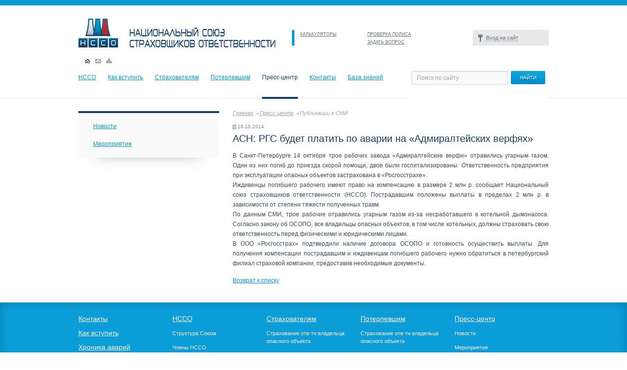

--- FILE ---
content_type: text/css
request_url: https://nsso.ru/css/style.css
body_size: 37463
content:
/*----- Default -----*/
/*@import "new.css";*/
html, body, div, span, h1, h2, h3, h4, h5, h6, p, a, font, img, ol, ul, li,
fieldset, form, label, table, tbody, tfoot, thead, tr, th, td
{
  margin: 0;
  padding: 0;
  border: 0;
  outline: 0;
  font-size: 100%;
  vertical-align: baseline;
  background: transparent;
}

/*----- Main style -----*/
.bold 
{
  font-weight: bold;
}

ol, ul 
{
  list-style: none;
}

:focus
{
  outline: 0;
}

.full-width
{
  width: 100%;
}

table
{
  border-collapse: collapse;
  border-spacing: 0;
}

html
{
  height: 100%;
}

body
{
  border-top: 11px solid #099ad7;
  background: #fff;
  font-size: 12px;
  font-family:Tahoma, Geneva, sans-serif;
  line-height: 20px;
  color: #3f4a59;
}

h1
{
  font-size: 20px;
  line-height: 24px;
  font-weight: normal;
  color: #da362c;
}

h1 a
{
  padding: 0 0 1px 0;
  color: #DA362C;
}

h1 a:hover
{
  padding: 0 0 1px 0;
  color: #DA362C;
  text-decoration: none;
}

#inner h1
{
  color: #133f69;
  margin: 0 0 13px 0;
}

h2
{
  font-size: 14px;
  line-height: 16px;
  font-weight: bold;
  color: #133f69;
}

h3
{
  color: #099ad7;
  font-weight: bold;
  font-size: 14px;
  line-height: 16px;
}

h4 {
  text-transform: uppercase;
  font-size: 24px;
  color: #133f69;
  margin: 0 0 20px;
}

#inner h3, #inner h2
{
  margin: 0 0 15px 0;
}

a
{
  color: #099ad7;
  outline: 0;
  text-decoration: underline;
}

a:hover
{
  color: #133f69;
}

img
{
  border: none;
}

input
{
  vertical-align: middle;
}

.clr
{
  clear: both;
}

/*----- Wrapper -----*/
#wrapper, .header-first, .header-second, #inner, .page_404
{
	/*min-width: 960px;*/ 
	width:960px;
	/*max-width: 1290px;*/
	margin: 0 auto;
	padding: 0 10px;
	overflow: hidden;
	position: relative;
}
#wrapper {
	z-index: 1;
}

/*------ Header -----*/
#header
{
	position: relative;
	height: 190px;
	background: url(../images/bot-header-line.gif) repeat-x 0 100%;
	z-index: 2;
}
.header-first
{
  position: relative;
  overflow: visible;
}

.header-second
{
  clear: both;
  position: relative;
  z-index: 1;
}

#inner
{
  padding: 23px 0 0 0;
}

/*----- Logo -----*/
.logo
{
  width: 436px;
  position: relative;
  padding: 27px 0 0 0;
  float: left;
}

/*----- Top-links -----*/
.top-links
{
  background: url(../images/top-links-bg.png) no-repeat;
  float: left;
  margin: 50px 0 0 0;
  width: 280px;
 
}

.top-links ul li
{
  float: left;
  margin: 4px 0 1px 17px;
  width: 120px;
}

.top-links ul li a, .top-links ul li
{
  color: #67707d;
  text-decoration: underline;
  text-transform: uppercase;
  font-size: 9px;
  line-height: 11px;
}

.top-links ul li a:hover
{
  color: #133f69;
}
 .contacts-link
{
   float: left;
   width: 50px;
   margin: 50px 0 0 0;
 }
 
.contacts-link, .contacts-link a
{
  color: #67707D;
  text-decoration: underline;
  text-transform: uppercase;
  font-size: 9px;
}

.contacts-link a:hover {
  color: #133f69;
}

.inactive_link {
	color: #ced1d5 !important;
	cursor: default;
}
/*----- Enter -----*/
.enter
{
	width: 131px;
	height: 27px;
	font-size: 11px;
	float: right;
	background: url(../images/enter.png) no-repeat 0 0;
	position: relative;
	padding: 6px 0 0 24px;
	margin: 50px 0 0 0;
}

.enter a
{
  color: #67707d;
  text-decoration: none;
  padding: 0 0 1px 3px;
  background: url(../images/dotted.png) 0 bottom repeat-x;
}

.enter a:hover
{
  color: #133f69;
  background: none;
}

/*----- Header-icons -----*/
.header-icons
{
  clear: both;
  position: relative;
  padding: 17px 0 0 13px;
}

.header-icons ul li
{
  float: left;
  margin-right: 11px;
}

.header-icons ul li a
{
  display: block;
  width: 11px;
  height: 9px;
}

.activ-line
{
  position: absolute;
  left: 0;
  top: 50px;
  width: 100%;
  height: 4px;
  background: #133f69;
}

.top-nav ul li span
{
  display: block;
  max-width: 110px;
  color: #133f69;
}

.header-icons ul li.home a
{
  background: url(../images/icons.png) -55px 0 no-repeat;
}

.header-icons ul li.home a:hover, .header-icons ul li.home a.activ-hi
{
  background: url(../images/icons.png) -44px 0 no-repeat;
}

.header-icons ul li.mail a
{
  background: url(../images/icons.png) -33px 0 no-repeat;
}

.header-icons ul li.mail a:hover,.header-icons ul li.mail a.activ-hi
{
  background: url(../images/icons.png) -22px 0 no-repeat;
}

.header-icons ul li.map a
{
  background: url(../images/icons.png) -11px 0 no-repeat;
}

.header-icons ul li.map a:hover,.header-icons ul li.map a.activ-hi
{
  background: url(../images/icons.png) 0 0 no-repeat;
}

/*----- Top-nav -----*/
.top-nav
{
  position: relative;
  overflow: hidden;
  padding: 19px 0 0 0;
  height: 54px;
  float: left;
  width: 670px;
}

.top-nav ul li
{
  float: left;
  margin-left: 24px;
  position: relative;
}

.top-nav ul li.first
{
  margin: 0;
}

.top-nav ul li a
{
  display: block;
  max-width: 110px;
  color: #099ad7;
  text-decoration: underline;
}

.top-nav ul li a:hover
{
  color: #133f69;
}

/*----- Search -----*/
.search
{
  float: right;
  padding: 16px 0 28px 10px;
  width: 280px;
  background: #fff;
}

.search-field
{
  padding: 0;
  margin: 0;
}

.text_color {
	color: #3F4A59 !important;
}

input.search-field
{
  float: left;
  width: 175px;
  height: 26px;
  font: 12px Tahoma, Geneva, sans-serif;
  color: #99a0a9;
  border: 1px solid #ced1d5;
  border-radius: 2px;
  -moz-border-radius: 2px;
  -webkit-border-radius: 2px;
  background: #fafafa;
  margin-right: 6px;
  padding: 0 10px;
  box-shadow: inset 0px 1px 2px #e2e4e6;
}

/*----- Content -----*/
#content
{
  clear: both;
  width: 100%;
  height: 1%;
  position: relative;
}

#content:after
{
  content: '.';
  display: block;
  clear: both;
  visibility: hidden;
  height: 0;
}


/*----- Container -----*/
.container
{
  width: 100%;
  float: left;
  overflow: hidden;
}

/*----- Left-column -----*/
.left-column
{
  float: left;
  width: 658px;
  margin-left: -100%;
  position: relative;
}

/*----- Banner -----*/
.banner
{
  position: relative;
  top: 0;
  left: -14px;
  width: 658px;
  height: 311px;
  padding: 0 0 0 14px;
  background: url(../images/shadow.png) center bottom no-repeat;
}

/*----- Main-news -----*/
.main-news
{
  width: 615px;
  border-top: 1px solid #e1e2e5;
  border-bottom: 1px solid #e1e2e5;
  border-right: 1px solid #e1e2e5;
  -webkit-border-radius: 0 30px 30px 0;
  -moz-border-radius: 0 30px 30px 0;
  border-radius: 0 30px 30px 0;
  padding: 0 25px 18px 0;
  position: relative;
  margin: 18px 0 0 0;
}

/*----- News-container -----*/
.news-container
{
  padding: 17px 0 20px 16px;
  border-bottom: 1px dotted #c4cfd9;
}

.news-container img
{
  width: 75px;
  height: 50px;
  float: left;
}

.news-container p
{
  font: 11px Tahoma, Geneva, sans-serif;
  color: #3f4a59;
  line-height: 20px;
  margin-left: 100px;
}

p.date
{
  font-size: 10px;
  line-height: 12px;
  color: #7e8895;
  background: url(../images/date.png) 0 2px no-repeat;
  padding: 0 0 6px 10px;
}

.header-content
{
  position: relative;
  background: #fff;
  width: 565px;
  top: -1px;
  height: 15px;
}

.header-content h1
{
  float: left;
  width: 475px;
  top: -11px;
  position: relative;
}

/*----- All-news -----*/
.all-news-block
{
  font-size: 10px;
  width: 89px;
  position: absolute;
  top: -10px;
  right: 0;
}

a.all-news-link
{
  color: #099ad7;
  font-size: 10px;  
  background: url(../images/all-news-bg.png) 0 4px no-repeat;  
  padding-left: 14px;  
  text-decoration: underline;
}

a.all-news-link:hover
{
  color: #133f69;
}

/*----- Right-column -----*/
.right-column
{
  padding: 0 0 0 680px;
}

/*----- Tabs -----*/
#tabs
{
	/*background: #fff;*/
	padding-top: 26px;
}

.ui-tabs
{
  position: relative;  
}

.ui-tabs .ui-tabs-nav
{
  font-size: 0; /* убираем горизонтальные отступы */
  line-height: 0; /* ...и вертикальные в некоторых браузерах */
  letter-spacing: -1px; /* переубеждаем webkit'ы */
  border-bottom: 5px solid #099ad7;
}

.ui-tabs .ui-tabs-nav li
{
  display: inline-block;
  line-height: normal;
  letter-spacing: normal;
  white-space: nowrap;
  margin: 0;
  padding: 0;
  -webkit-border-radius: 2px 2px 0 0;
  -moz-border-radius: 2px 2px 0 0;
  border-radius: 2px 2px 0 0;
  height: 20px;
  padding: 7px 10px 1px;
}

.ui-tabs .ui-tabs-nav li a
{
  font: 12px Tahoma, Geneva, sans-serif;
  color: #099ad7;
  text-decoration: none;
  border-bottom: 1px dotted #099ad7;
}

.ui-tabs .ui-tabs-nav li.ui-tabs-selected a, .ui-tabs .ui-tabs-nav li.ui-tabs-selected, 
.ui-tabs .ui-tabs-nav li.ui-state-disabled a, 
.ui-tabs .ui-tabs-nav li.ui-state-processing a
{
  background: #099ad7;
  color: #fff;
  border: 0;
}

.ui-tabs .ui-tabs-nav li a, 
.ui-tabs.ui-tabs-collapsible .ui-tabs-nav li.ui-tabs-selected a
{
  cursor: pointer;
}

.ui-tabs .ui-tabs-panel
{
  display: block;
  border-width: 0;
  background: none;
  padding-top: 0px;
}

.ui-tabs .ui-tabs-hide
{
  display: none !important;
}

/*----- Tabs-1, Tabs-2 -----*/
#tabs-1, #tabs-2, .right-news
{
  font-size: 11px;
}

#tabs-1 ul, #tabs-2 ul ,.right-news ul
{
  border-bottom: 5px solid #099ad7;
  margin: 0 0 5px 0;
}

#tabs-1 ul li, #tabs-2 ul li, .right-news li
{
  padding: 19px 0;
  border-bottom: 1px dotted #c4cfd9;
  line-height: 20px;
}

#tab_left {
	float: left;
}

/*----- All-news-right-column -----*/
.all-news-right-column
{
  font-size: 10px;
  padding: 0 0 0 5px;
}

/*----- Subscribe -----*/
.subscribe
{
  width: 214px;
  height: 65px;
  float: right;
  margin: 27px 0 0 0; 
  background: url(../images/subscribe.png) no-repeat;
  font: 12px Tahoma, Geneva, sans-serif;
  color: #fff;
  padding: 10px 0 0 66px;
  position: relative;
}

.subscribe h3
{
  color: #FFF;
  font: 18px Tahoma, Geneva, sans-serif;
  text-shadow: #af2b23 0 1px 1px;
  padding: 0 0 11px 0;
}

.subscribe a
{
  color: #fff;
}

.rss
{
  background: url(../images/rss.png) 0 4px no-repeat;
  padding-left: 15px;
}

a.mail
{
	margin-left: 20px;
	border-bottom: 1px dotted #fff;
	text-decoration: none;
	position: relative;
	z-index: 1;
}

a.mail:hover
{
  border-bottom: none;
}

/*----- Center-column -----*/
.center-column
{
  padding: 35px 0 0 0;
}

.center-column h1
{
  padding: 0 0 22px 0;
}

.fl-left
{
  float: left;
}

/*----- Center-container -----*/
.center-container
{
  margin-left: 235px;
  padding: 22px 0 60px;
}

.center-container h2
{
  padding-bottom: 7px;
}

/*----- Footer-wrapper -----*/
#footer-wrapper
{
  clear: both;
  position: relative;
  background: #009bd6 url(../images/footer_bg.gif) repeat;
  -moz-box-shadow: inset 0 2px 18px rgba(0, 0, 0, 0.2);
  -webkit-box-shadow: inset 0 2px 18px rgba(0, 0, 0, 0.2);
  box-shadow: inset 0 2px 18px rgba(0, 0, 0, 0.2);
  margin: 35px 0 0 0;
}

/*----- Bottom-nav -----*/
.bottom-nav
{
  /*min-width: 960px;*/ 
  width:960px;
  /*max-width: 1290px;*/
  margin: 0 auto;
  padding: 25px 0 18px;
}

/*----- Bottom-nav-block -----*/
.bottom-nav-block
{
  float: left;
  width: 20%;
}

.bottom-nav-block ul li
{
  font: 14px Tahoma, Geneva, sans-serif;
  padding-bottom: 13px;
  width: 160px;
}

.bottom-nav-block ul li.small a
{
  font: 11px Tahoma, Geneva, sans-serif;
  text-shadow: #0588bf 0 1px;
  text-decoration: none;
}

.bottom-nav-block ul li.small a:hover
{
  text-decoration: underline;
}

.bottom-nav-block ul li a
{
  color: #fff;
}

.bottom-nav-block ul li a:hover
{
  text-decoration: none;
}

/*----- Footer -----*/
#footer
{
  background: #f1f1f1;
  border-top: 2px solid #FFF;
  font: 11px Tahoma, Geneva, sans-serif;
  color: #999999;
  height: 94px;
}

#footer a
{
  color: #00529c;
  text-decoration: underline;
}

#footer a:hover
{
  color: #133f69;
}

/*----- Footer-in -----*/
.footer-in
{
  /*min-width: 960px;*/ 
  width:960px;
  /*max-width: 1290px;*/
  margin: 0 auto;
}

/*----- Copyright -----*/
.copyright
{
  float: left;
  width: 315px;
  padding-top: 16px;
  line-height: 20px;
}

.tel
{
  width: 190px;
  text-align: justify;
}

.caption
{
  float: left;
  padding: 0 0 0 40px;
  line-height: 20px;
}

.number
{
  float: right;
  line-height: 20px;
}

/*----- Adres -----*/
.adres
{
  margin: 0 100px 0 42%;
  padding-top: 34px;
  line-height: 20px;
}

/*----- Studio -----*/
.studio
{
  float: right;
  width: 65px;
  margin-top: -8px;
  position: relative;
  overflow: visible;
}

.bottom-line
{
	width: 100%;
	height: 1px;
	background: url(../images/bot-header-line.gif) repeat-x 0 0;
	position: relative;
	top: -43px;
}

.bottom-line #wrapper
{
  padding: 0;
  width: 990px;
}

.wite-fix
{
  width: 250px;
  background: #fff;
  height: 1px; 
}


/*Страница стилей begin*/
.login
{
  background: url(../images/login.png) 0 0 no-repeat !important;
  width: 131px;
  position: relative;
}

.login a
{
  color: #fff;
  background: url(../images/marker.gif) no-repeat 0 5px;
  padding: 0 0 0 10px;
  text-decoration: underline;
}

.login a:hover
{
  color: #fff;
  background: url(../images/marker.gif) no-repeat 0 5px;  
  text-decoration: none;
}

.logout
{
  border: none;
  width: 26px;
  height: 32px;
  float: right;
  position: relative;
  top: -6px;
  cursor: pointer;
  background: url(../images/logout.png) no-repeat 0 0;
}

.login-form
{
  position: absolute;
  width: 156px;
  display: none;
  top: 16px;
  left: 0;
  z-index: 3;
  border: 3px solid #fff;
  -webkit-border-radius: 4px;
  -moz-border-radius: 4px;
  border-radius: 4px;
  margin: 0 -3px -3px -3px;
  -webkit-box-shadow: 0 0 30px #d8d8d8;
  -moz-box-shadow: 0 0 30px #d8d8d8;
  box-shadow: 0 0 30px #d8d8d8;
  opacity: 0;
}

.pip-login
{
  position: absolute;
  top: -14px;
  left: 73px;
}

.fon-lf
{
  background: #099ad7;
  padding: 22px 10px 13px 10px;
}

.fon-lf input
{
  width: 105px;
  -webkit-border-radius: 2px;
  -moz-border-radius: 2px;
  border-radius: 2px;
  border: 1px solid #fff;
  margin: 0 0 14px 0;
  height: 24px;
  color: #99a0a9;
  padding: 0 20px 0 9px;
  font-size: 12px;
}

.login-ico
{
  background: #fff url(../images/sprite_input.png) no-repeat 115px 8px;
}

.pass-ico
{
  background: #fff url(../images/sprite_input.png) no-repeat 115px -32px;
}

{
  width: 68px;
  color: #099ad7;
  background: #fff;
  text-align: center;
  margin: 0;
}

#inner .left-column
{
  float: right;
  width: 645px;
  margin: 0 0 0 -100%;
  position: relative;
}

#inner .right-column
{
  padding: 0 673px 0 0;
}

.breadcrumbs, .breadcrumbs a
{
  font-size: 11px;
  line-height: 14px;
  font-style: italic;
  color: #a6a6a6;
  font-family: Arial, Tahoma, Times, serif;
}

.breadcrumbs a
 {
  background: url(../images/sprite.png) no-repeat 100% 6px;
  padding: 0 11px 0 0;
  margin: 0 2px 0 0;
}

.breadcrumbs a:hover
{
  color: #133f69;
}

.menu-left-block
{
  border-top: 4px solid #133F69;
  margin: 3px 0 0 0;
  padding: 1px 30px 0 30px;
  background: #fafafa;
}

.main-menu
{
  padding: 0 0 18px 0;
}

.menu-left-shadow
{
  background: url(../images/menu_shadow.png) no-repeat 4px 100%;
  padding: 0 0 33px 0;
  margin: 0 0 17px 0;
}

.main-menu li
{
  padding: 16px 0 0 0;
}

.sub-menu
{
  padding: 12px 0 0 10px;
}

.sub-menu li
{
  padding: 0;
  line-height: 18px;
  font-family: Georgia, Tahoma, Times, serif;
  font-size: 11px;
  font-style: italic;
}

.sub-menu li a
{
  padding: 0;
  line-height: 18px;
  font-size: 11px;
  font-family: Georgia, Tahoma, Times, serif;
  font-style: italic;
}

.week-event
{
  border: 1px solid #e6e6e6;
  -webkit-border-radius: 2px;
  -moz-border-radius: 2px;
  border-radius: 2px;
  padding: 22px 32px;  
}

.event-block 
{
  border-bottom: 1px dotted #C4CFD9;
  padding: 0 0 14px 0;
  margin: 0 0 14px 0;
}

.event-block p
{
  font-size: 11px;
}

.event-block h1
{
  padding: 0 0 17px 0 !important;
  margin: 0 !important;
  color: #DA362C !important;
}

.event-block p
{
  margin: 0 0 2px 0;
}

.event-block p.date
{
  padding: 0 0 4px 10px;
  margin: 0;
}

.event-block b
{
  color: #234c73;
  font-weight: bold;
}

.all-ewents
{
  line-height: 14px;
}

.right
{
  float: right;
  padding: 0 0 0 25px;
}

.left
{
  float: left;
  padding: 0 25px 0 0;
}

.img
{
  padding: 10px;
  background: #f4f4f4;
}

.img img
{
  -webkit-box-shadow: 1px 2px 2px rgba(0,0,0,0.2);
  -moz-box-shadow: 1px 2px 2px rgba(0,0,0,0.2);
  box-shadow: 1px 2px 2px rgba(0,0,0,0.2);
}

.textimg
{
  padding: 0 0 0 10px;
  font-size: 11px;
  line-height: 14px;
  font-style: italic;
  color: #92a0b3;
}

.content-block
{
  position: relative;
  overflow: hidden;
  padding: 0 0 30px 0;
}

.slider li
{
  margin: 0 0 17px 0;
}

.slider li a.flip
{
  background: url(../images/slider.png) no-repeat -16px 7px;
  padding: 0 0 0 10px;
  margin: 0 0 0 -10px;
  text-decoration: none;
  color: #133f69;
}

.slider li a.activ-flip
{
  background-position: 0 -9px !important;
}

.slider li span
{
  border-bottom: 1px dotted #133f69;
}

.slider p
{
  margin: 0 0 15px 0;
}

.slide
{
  margin: 15px 0 0 10px;
}

.second-level
{
  padding: 1px 0 0 15px;
}

.second-level li
{
 background: url(../images/sec-third.png) no-repeat -7px 8px; 
 padding: 0 0 0 15px;
 margin: 5px 0 10px 0;
 list-style: none;
 color: #3F4A59; 
}

.third-level
{
  padding: 0 0 0 15px;
}

.third-level li
{
 background: url(../images/sec-third.png) no-repeat 3px -4px; 
 padding: 0 0 0 15px;
 margin: 10px 0;
 list-style: none; 
 color: #3F4A59;  
}

.nowrap-block
{
  padding: 0 0 30px 0;
}

ol
{
  padding: 0 0 0 30px;
}

ol li 
{
  list-style-type: decimal-leading-zero;
  padding: 0 0 10px 0;
  margin: 0;

}

ol li p
{
  padding: 0;
  margin: 0;
  color: #3F4A59;
}


.mark-text-block
{
  font: 18px Georgia, Tahoma, Times, serif;
  line-height: 28px;
  font-style: italic;
  background: url(../images/mark.png) repeat-x 0 100%;
  margin: 5px 0 50px 90px;
  padding: 0 0 30px 0;
  color: #7e8895;
}
.table-simple
{
  margin: 0 0 10px 0;
}


.table-simple th
{
  padding: 0 0 10px 10px;
  border-bottom: 1px solid #133f69;
}

.table-simple th
{
  color: #133f69;
  text-align: left;
}

.table-simple td
{
  padding: 10px 0 10px 10px;
  border-bottom: 1px solid #e1e2e5;
}

#inner .person h1
{
  margin: 0 0 23px 0;
}

.person p.fio
{
  color: #099ad7;
  font-size: 14px;
  line-height: 16px;
  padding: 3px 0 7px 0;
}

.person p.career
{
  color: #133f69;
  padding: 0 0 4px 0;
}

hr
{
  border-bottom: 1px dotted #E1E2E5 !important;
  border: none;
  margin: 10px 0;
}

.person
{
  width: 662px;
}

.person p
{
  padding: 0 0 20px 0;
  margin: 0 !important; 
}

.member
{
  width: 180px;
  height: 115px;
  float: left;
  margin: 0 12px 10px 20px;
  position: relative;
  text-align: center;
  line-height: 110px;  
}

.member img
{
  vertical-align: middle;
}

.border-block
{
  position: absolute;
  padding: 28px 0 18px 0;
  border: 1px solid #e1e2e5;
}

.text-logo-block
{
  position: absolute;
  top: -11px;
  left: 16px;
  padding: 0 5px;
  background: #fff;
  color: #133f69;
}

.activ-logo
{
  text-align: center;
  line-height: 110px;  
  background: #fbfbfc;
  opacity: 0.98;
  display: none;
  position: absolute;
  left: 0;
  top: 0;
  width: 180px;
  height: 115px;
  text-decoration: none;
}

.logo-block-wrap
{
  padding: 0 0 46px 0;
}

.files
{
  font-size: 11px;
  margin: 17px 0 5px 0;
}

.files li
{
  padding: 0 0 15px 30px;
  margin: 0;
  position: relative;
}
.file-info
{
	position: absolute;
	left: 0px;
	padding: 7px 10px 7px 19px;
	top: 40px;
	line-height: 16px;
	background: #F8F8F9;
	width: 90px;
	z-index: 100;
	border: 1px solid #E2E3E4;
	background: #EBF2F5;
	font-size: 11px;
	-webkit-box-shadow: 5px 5px 5px #f0f0f4;
	-moz-box-shadow: 5px 5px 5px #f0f0f4;
	box-shadow: 5px 5px 5px #f0f0f4;
}

.file-m
{
  width: 9px;
  height: 3px;
  background: url(../images/file-m.png) no-repeat 0 0;
  position: absolute;
  top: 1px;
  right: 50%;
  margin: -4px 0 0 0;
}

.slider .files li hr
{
  margin: 10px 0 0 -38px;
}

.files li hr
{
  margin: 10px 0 0 -48px;
}

.files li a
{
  padding: 0 0 10px 30px;
  margin: 0 0 0 -30px
}

.upload-file
{
  padding: 0 0 10px 30px;
}

.pdf
{
  background: url(../images/pdf.png) no-repeat 0 1px;
}
.short_pdf {
	width: 428px;
}

.eng
{
  background: url(../images/eng.png) no-repeat 0 1px;
}

.doc
{
  background: url(../images/doc.png) no-repeat 0 1px;
}

.jpg
{
  background: url(../images/jpg.png) no-repeat 0 1px;
}

.left-block
{
  float: left;
}

.right-block
{
  float: right;
}

.two-half th
{
  color: #099ad7;
  font-size: 14px;
  text-align: left;
  padding: 0 0 12px 0;
}

.two-half td
{
  width: 50%;
  padding: 0 25px 0 0;
}

.two-half p
{ 
  padding: 0 0 20px 0;
}

.date-block
{
  background: url(../images/sprite.png) no-repeat 8px -107px;
  font-size: 18px;
  color: #0999d6;
  padding: 2px 20px 0 25px;
  float: left;
  position: relative;
}

.date-block span
{
  border-bottom: 1px dotted #0999d6;
  cursor: pointer;  
}

.calend-block
{
  background: #f2f2f2;
  padding: 15px 20px;
  border: 1px solid #f2f2f2;  
  -webkit-border-radius: 2px;  
  -moz-border-radius: 2px;
  border-radius: 2px;
}

.calend-block p
{
  float: left;
  margin: 4px 0 0 0;
}

.line-min
{
  display: inline;
  background: #c5c8cc;
  height: 1px;
  width: 18px;
  margin: 5px 5px 0 5px;
}

.question
{
  position: relative;
  overflow: hidden;
  padding: 9px 0 0 0;
}

.button
{
	float: left;
	border: 0;
	/*border: 1px solid #0999d7;*/
	background: #0999d7 url(../images/button_bg.gif) 0 0 repeat-x;
	text-align: center;
	padding: 0 18px;
	line-height: 13px;
	color: #fff;
	font-size: 10px;
	text-shadow: 0 2px 1px #066895;
	-webkit-border-radius: 2px;
	-moz-border-radius: 2px;
	border-radius: 2px;
	text-transform: uppercase;
	cursor: pointer;
	height: 27px;
}

.file-block
{
  float: left;
  width: 147px;
  padding: 5px 0 5px 53px;
}

.file-block a
{
  padding: 0 0 10px 40px;
  margin: 0 0 0 -40px;
  font-size: 11px;
  line-height: 14px;
}

.add-margin
{
  margin: 0 0 25px 0;
}

.border-block hr
{
  margin: 19px 15px 20px 15px;
}

.time-select
{
  width: 100%;
  height: 55px;
  margin: 0 0 36px 0;
}

.year
{
  float: left;
  color: #7e8895;
  font-size: 10px;
  line-height: 14px;
  margin-top: 3px;
  height: 20px;
  background: url(/images/chron_year.gif) center 14px no-repeat;
}

#chron_show {
	float: right;
}

#chron_period {
	margin-bottom: 3px;
	display: none;
}

#slider-range {
	top: 20px;
	width: 526px;
	margin-left: 15px;
}

#chron_slider_line {
	border-bottom: 1px solid #d9d9d9;
	width: 100%;
	height: 21px;
}

#chron_line_arrow {
	width: 100%;
	height: 4px;
	background: url(/images/slider_line_arrow.gif) center 0 no-repeat;
	margin-top: -1px;
 }
 
#chron_slider_count {
	color: #099ad7;
	font-size: 11px;
	font-family: Tahoma;
	font-weight: bold;
	width: 100%;
	text-align: center;
	padding-top: 4px;
  white-space: nowrap;
 }
 
#howtojoin_bottom_back {
	background: url(/images/howtojoin_bottom_back.png) right bottom no-repeat;
	position: absolute;
	right: 0;
	bottom: 0;
	width: 165px;
	height: 468px;
}

.img-gal .textimg
{
  width: 180px;
  padding: 13px 0 0 0;
}

.img-gal p.date
{
  padding: 0 0 5px 10px;
}

.img-gal .img-block
{
  float: left;
  padding: 0 0 50px 0;
}


.img-gal .img-block.left
{
  padding: 0 22px 50px 0;
}

.img-gal .img
{
  width: 180px;
  height: 125px;
  position: relative;
  overflow: hidden;
  text-align: center;
  line-height: 110px;
}


.img-gal .textimg a
{
  font-size: 11px;
  line-height: 20px;
}

.paginator-block
{
  border-bottom: 1px solid #e1e2e5;
  font-size: 11px;
  text-align: center;
  padding: 5px 0 3px 0;
  margin: 0 0 0 -15px;
  
}

.paginator-block span
{
  padding: 0 7px 4px 7px;
  border-bottom: 4px solid #133f69;
}

.paginator-block a
{
  font-size: 11px;
  color: #133f69;
  padding: 0 7px;
}

.dictionary
{
  background: #f2f2f2;
  padding: 10px 12px;
  margin: 0 0 18px 0;
}

.dictionary a
{
  padding: 0 3px 0 5px;
}

.dictionary span
{
  border-bottom: 4px solid #133F69;
  padding: 0 3px 10px 5px;
}

.left-dl, .right-dl
{
  width: 47%;
  padding: 0 0 0 15px;
  float: left;
}

.dictionary-link
{
  position: relative;
  overflow: hidden;
  margin: 0 0 30px 0;
}

.dictionary-link p
{
  padding: 0 0 10px 0;
}

.title-d
{
  font-size: 18px;
  font-family: Georgia;
  font-style: italic;
  padding: 0 0 12px 0;
}

.text-d
{
  padding: 0 0 0 35px;
}

.dictionary-text
{
  padding: 0 0 40px 17px;
  border-bottom: 1px solid #e1e2e5;
}

.dictionary-bottom-nav
{
  position: relative;
  overflow: hidden;
  padding: 10px 0 0 0;
  line-height: 16px;
}

.dictionary-bottom-nav a
{
  font-size: 11px;
}

.prev-dt
{
  float: left;
  width: 150px;
  padding: 0 0 0 15px;
  background: url(../images/sprite-dict.png) no-repeat 0 8px;
}

.next-dt
{
  float: right;
  width: 150px;
  text-align: right;
  padding: 0 10px 0 0;
  background: url(../images/sprite-dict.png) no-repeat 100% -5px
}

.calend-pop-up
{
	background: #099ad7;
	width: 246px;
	position: absolute;
	z-index: 5;
	left: 15px;
	padding: 12px 12px 20px 12px;
	border: 3px solid #fff;
	-webkit-border-radius: 4px;
	-moz-border-radius: 4px;
	border-radius: 4px;  
	top: 34px;
	-webkit-box-shadow: 0 0 30px rgba(0,0,0,0.2);
	-moz-box-shadow: 0 0 30px rgba(0,0,0,0.2);
	box-shadow: 0 0 30px rgba(0,0,0,0.2);
}

.calendar
{
  font-size: 10px;  
  color: #fff;
  padding: 12px 0 0 0;
  text-align: right;
}

.calendar a
{
  color: #FFF;
  padding: 5px 8px;  
  text-decoration: none;
  font-size: 10px;
}

.calendar a:hover
{
  background: #fff;
  color: #099ad7;
}

.calendar a.event-day
{
  background: #0663a4;
  -webkit-box-shadow: inset 1px 2px 2px 1px rgba(0, 0, 0, 0.2);
  -moz-box-shadow: inset 1px 2px 2px 1px rgba(0, 0, 0, 0.2);
  box-shadow: inset 1px 2px 2px 1px rgba(0, 0, 0, 0.2);  
}

.calendar a.event-day:hover
{
  background: #0663a4;
  color: #fff;
}

.calendar .current a
{
  border: 1px solid #2ea9dd;
}

.calendar .current a:hover
{
  background: none;
  color: #fff;
}

.calendar th
{
  text-align: center;
}

.calendar td
{
  padding: 0 0 0 8px;
}

.holiday, .holiday a
{
  color: #a1e3ff !important;
}

.data-picker
{
  font-size: 14px;
  text-align: center;
  padding: 0 0 11px 0;
  border-bottom: 2px solid #fff;
  -webkit-box-shadow: 0px 2px 0px rgba(0, 0, 0, 0.1);
  -moz-box-shadow: 0px 2px 0px rgba(0, 0, 0, 0.1);
  box-shadow: 0px 2px 0px rgba(0, 0, 0, 0.1);
}

.data-picker a
{
  color: #fff;
  text-decoration: none;
  border-bottom: 1px dotted #fff;
  font-size: 14px;
  background: url(../images/sprite.png) no-repeat 100% -13px;
  padding: 0 10px 0 0;
  margin: 0 10px 0 0;
}

.pip-calend
{
  position: absolute;
  top: -15px;
  left: 50px;
}

#calendar_float_div_shadow 
{
	width: 0px !important;
}

.tabs-block-qa
{
  position: relative;
  overflow: hidden;
  min-height: 51px;
  background: #f2f2f2;
  margin: 0 0 1px 0;
  padding: 7px 10px;
}

.tabs-qa
{
  float: left;
  width: 125px;
  min-height: 40px;
  padding: 5px 10px;
  margin: 0 0 0 7px;
  cursor: pointer;
}

.tabs-qa:hover
{
  background: #f9f9f9;
}

.first-tab-qa
{
  margin: 0;
}


.scroll-bar {
	margin-left: 155px;
}

.activ-tab
{
  background: #fff;
  border: 1px solid #fff;
  -webkit-border-radius: 3px;
  -moz-border-radius: 3px;
  border-radius: 3px;
  cursor: default;
  -webkit-box-shadow: inset 0 3px 5px #dcdcdc;
  -moz-box-shadow: inset 0 3px 5px #dcdcdc;
  -o-box-shadow: inset 0 3px 5px #dcdcdc;
  box-shadow: inset 0 3px 5px #dcdcdc;
  color: #7e8895;
}

.activ-tab:hover
{
  background: #fff;
}

.slider-qa
{
  min-height: 52px;
}
/*Страница стилей end*/

/*Contacts*/

.left-block {
  margin-right: 320px;
  float: none;
}

#inner .breadcrumbs {
  margin-bottom: 15px;
}

.right-block {
  width: 290px;
  float: right;
  display: inline;
}

.contacts {
  margin: 30px 0 35px;
  color: #3f4a59;
}

.contacts span {
  color: #8c929b;
  width: 75px;
  display: block;
  float: left;
}

.ya-map {
  background: url(../images/map_shadow.jpg) no-repeat center bottom;
  padding-bottom: 36px;
}

.starrequired {
  color: #da362c;
}

.line {
  overflow: hidden;
  width: 100%;
  margin-bottom: 12px;
}

.error label {
  color: #da362c;  
}

.error input.inputtext {
  background: #ffe5e5;
  border: 1px solid #dea2a2;
}

.error textarea.inputtextarea {
  background: #ffe5e5;
  border: 1px solid #dea2a2;
}

textarea.textarea {
  width: 265px;
  max-width: 265px;
  height: 75px;
  font: 11px Tahoma, Geneva, sans-serif;
  color: #3f4a59;
  border: 1px solid #ced1d5;
  -webkit-border-radius: 2px;
  -moz-border-radius: 2px;
  border-radius: 2px;
  background: #fafafa;
  margin-right: 10px;
  padding: 10px;
  resize: none;
}

select.select {
  width: 287px;
  height: 26px;
  font: 12px Tahoma, Geneva, sans-serif;
  color: #3f4a59;
  border: 1px solid #ced1d5;
  -webkit-border-radius: 2px;
  -moz-border-radius: 2px;
  border-radius: 2px;
  background: #fafafa;
  /*margin-right: 10px;*/
  padding: 0 0 0 10px;
}
textarea.inputtextarea{
  width: 265px;
  max-width: 265px;
  height: 75px;
  font: 12px Tahoma, Geneva, sans-serif;
  color: #3f4a59;
  border: 1px solid #ced1d5;
  -webkit-border-radius: 2px;
  -moz-border-radius: 2px;
  border-radius: 2px;
  background: #fafafa;
  /*margin-right: 10px;*/
  padding: 10px;
  resize: none;
  box-shadow: inset 0px 1px 2px #e2e4e6;
}

.send_mail {
  background: url(../images/mail_close.gif) 0 0 no-repeat;
  padding: 20px 0 21px 20px;
  margin: 20px 0 15px;
}

.send_mail .inside {
  display: none;
}

.send_mail.open .inside {
  display: none;
}

.send_mail.open {
  background: url(../images/mail_open.gif) 0 0 no-repeat;
  margin: 20px 0 0;
}

.send_mail.open input.text, .send_mail.open textarea {
  width: 225px;
  max-width: 225px;
}

#label_address, #checkbox_address {
	cursor: pointer;
}

input.text {
  width: 265px;
  height: 26px;
  font: 12px Tahoma, Geneva, sans-serif;
  color: #3f4a59;
  border-left: 1px solid #ced1d5;
  -webkit-border-radius: 2px;
  -moz-border-radius: 2px;
  border-radius: 2px;
  background: #fafafa;
  margin-right: 10px;
  padding: 0 10px;
}

input.inputtext {
  width: 265px;
  height: 26px;
  font: 12px Tahoma, Geneva, sans-serif;
  color: #3f4a59;
  border: 1px solid #ced1d5;
  -webkit-border-radius: 2px;
  -moz-border-radius: 2px;
  border-radius: 2px;
  background: #fafafa;
  /*margin-right: 10px;*/
  padding: 0 10px;
  vertical-align: middle;
  line-height: 26px;
  box-shadow: inset 0px 1px 2px #e2e4e6;
}

.inside input.inputtext
{
  width: 225px;
}

.right-block h2 {
  margin: 0 0 20px;
}

input.float {
  float: left;
  display: inline;
  margin-right: 12px;
}

.fielsrequired, small  {
  color: #99a0a9;
  font-size: 10px;
}


/*Contacts end*/
/*Structure*/

ul.level2 li {
  background: url(../images/diagonal_bg.gif) right bottom repeat-x;
}

ul.level2 li a {
  height: 60px;
}

ul.level2 li a:hover, .structure .level1 a:hover {
  background: url(../images/diagonal_bg.gif) 0 0 repeat;
  text-decoration: underline;    
}

ul.level3 li {
  border-bottom: 2px solid #e1e2e5;  
}

ul.level3 li a:hover {
  background: #e1e2e5;
  text-decoration: underline;
}

.structure .level1 li {
  background: url(../images/diagonal_bg.gif) right bottom repeat-x;
  width: 185px;
  float: none;
  display: block;
  text-align: center;
  margin: 0 auto 30px;
  height: 80px;
}

.structure ul li {
  float: left;
  display: inline;
  width: 105px;
  margin: 0 24px 15px 0;
  color: #133f69;
  font-size: 11px;
  text-align: center;
  line-height: 14px;
}

.structure .level1 a {
  font-size: 14px;
  width: 185px;  
  padding: 20px 0;
}

.structure ul li a {
  height: 70px;
  padding: 10px 0;
  color: #133f69;
  text-decoration: none;  
  display: block;
}

.level1, .level2, .level3, .search-form
{
  position: relative;
  overflow: hidden;
}
/*Structure end*/

.left-side {
  width: 430px;
  float: left;
  display: inline;
  margin-top: 40px;
}

.left-side img, .right-side img {
  margin-bottom: 20px;
}

.right-side {
  margin-left: 450px;
}

.page_404 {
  margin-top: 45px;
}

/*Structure end*/
/*29.12.11*/

.button.hover {
  background: #0999d7 url(../images/button_bg.gif) 0 -27px repeat-x;	
}

.button.active {
  background: #0999d7 url(../images/button_bg.gif) 0 -54px repeat-x;	
}

.fon-lf .button_grey {
	color: #099ad7 !important;
	margin: 0 !important;
	width: 65px !important;
	padding: 3px 0 0 0 !important;
	text-align: center;
}

.button_grey {
	box-shadow: 0px 1px 2px 0px #666;
	background: #0999d7 url(../images/grey_button_bg.gif) 0 0 repeat-x;
	text-align: center;  	
	-webkit-border-radius: 2px;
	-moz-border-radius: 2px;
	border-radius: 2px;
	text-transform: uppercase;
	cursor: pointer;
	border: none !important;
	height: 24px !important;	
	font-size: 10px !important;
	padding: 0 18px !important;	
	line-height: 13px !important;	
}

.button_grey.hover {
  background: #0999d7 url(../images/grey_button_bg.gif) 0 -24px repeat-x;		
}

.button_grey.active {
  background: #0999d7 url(../images/grey_button_bg.gif) 0 -48px repeat-x;		
}

.signup {
	position: absolute;
	bottom: 10px;
	right: 13px;
}

.signup input.text {
	width: 115px;
	height: 24px;
	font: 12px Tahoma, Geneva, sans-serif;
	color: #99a0a9;
	border: 1px solid #ced1d5;
	-webkit-border-radius: 2px;
	-moz-border-radius: 2px;
	border-radius: 2px;
	background: #fafafa;
	margin-right: 10px;
	padding: 0 10px;
	float: left;
	margin-top: 2px;
	line-height: 24px;
	vertical-align: middle;
	box-shadow: inset 0px 1px 2px #ced1d5;
}

.signup input.button_grey {
	color: #ba0b08;
	width: 55px;
	float: left;
	margin: 3px 0 0 0;
}
/*29.12.11 end*/

.page_404 p {
  font-size: 11px;
  color: #666;
}

.news-detail p
{
  margin: 0 0 15px 0;
}

.news-detail p.date
{
  margin: 0;
}

#backtolist {
	color: #099AD7;
	outline: 0;
	text-decoration: underline;
	font-size: 13px;
}
	#backtolist:hover {
		color: #133f69;
	}

.detail-member-block
{
  margin: 0 0 15px 0;
}

.about-member
{
  padding: 0 0 0 195px;
}

.about-member p
{
  margin: 0 0 15px 0;
}

.detail-member-block .member
{
  margin: 0 12px 10px 0;
}

#scroll_q
{
  margin: 0 0 30px 0;
  overflow: hidden;
}

.search-page input.search-field
{
  width: 540px;
}

.scroll-content a {
	color: #099AD7 !important;
	text-decoration: none !important;
}

.date-list
{
  margin: 30px 0 0 0;
}

.date-list li
{
	padding: 0 0 25px 0;
	position: relative;
}

.date-list p.date
{
  margin: 0 0 0 30px;
  padding: 0 0 0 10px;
}

.article-list li
{
  padding: 0 0 25px 0;
}

.article-list p.date
{
  padding: 0 0 0 10px;
}

.error
{
  color: #da362c;
}

.map-level-0 li
{
  padding: 0 0 15px 0;
}

.map-level-1
{
  padding: 10px 0 0 10px
}

.map-level-1 li
{
  padding: 0 0 5px 0;
}

.stick a
{
  text-decoration: none;
  border-bottom: 1px dotted #099AD7;
}


.stick a:hover
{
  color: #133f69;
}

.how-to-join li
{
  padding: 0 0 10px 30px;
}

.how-to-join li hr
{
  margin: 15px 0 10px -30px;
}

#howtojoin_h_line {
	background: url(/images/howtojoin_h_line.jpg) center 0 no-repeat;
	width: 624px;
	height: 19px;
	margin-top: 33px;
}

#howtojoin_h_line2 {
	background: url(/images/howtojoin_h_line2.jpg) center 0 no-repeat;
	width: 447px;
	height: 19px;
	margin-top: 41px;
	position: relative;
	top: 8px;
}

.h2j-table table td, .h2j-table table th
{
  width: 50%;
  text-align: left;
}

.h2j-table
{
  background: url(/images/bg_table.png) repeat-y 0 0;
  margin: 0 0 0 -12px;
  padding: 65px 30px 0 42px;
}

.h2j-table table
{
  margin: 0 0 70px 0;
}

.h2j-table table th
{
  font-weight: normal;
  padding: 0 0 10px 0;
}

.h2j-table table .right-t
{
  text-align: right;
}

.h2j-razdel
{
  padding: 0 0 60px 0;
}

.h2j-razdel h2
{
  color: #099ad7;
}

.scroll-pane { overflow: auto; width: 99%; float:left; }
.scroll-content-item { width: 100px; height: 100px; float: left; margin: 10px; font-size: 3em; line-height: 96px; text-align: center; }
* html .scroll-content-item { display: inline; } /* IE6 float double margin bug */
.scroll-bar-wrap { clear: left; padding: 0 4px 0 2px; margin: 0 -1px -1px -1px; }
.scroll-bar-wrap .ui-slider { background: none; border:0; height: 2em; margin: 0 auto;  }
.scroll-bar-wrap .ui-handle-helper-parent { position: relative; width: 100%; height: 100%; margin: 0 auto; }
.scroll-bar-wrap .ui-slider-handle { top:-.3em;  }
.scroll-bar-wrap .ui-slider-handle .ui-icon { margin: -8px auto 0; position: relative; top: 50%; }

.faq-form
{
  border: none !important;
  width: 310px;
  height: 250px;
  /*overflow: hidden;*/
}

.faq-form p
{
  padding: 0 0 10px 0;
}

.faq-form .data-table td
{
  vertical-align: top;
}

.faq-form .data-table td input
{
  width: 180px;
  margin: 0 0 0 10px;
}

.faq-form .data-table td textarea
{
  width: 180px;
  max-width: 180px;  
  margin: 0 0 0 10px;
}

.faq-form .data-table td select
{
  width: 185px;
  margin: 0 0 0 10px;
}

.faq-form .data-table td input.button
{
  width: auto;
  margin: 0;
}

#checkbox_address
{
  margin: -3px 10px 0 0;
}

.Autorize
{
  width: 290px;
}

.subscribe-form
{
  position: relative;
  overflow: hidden;
}

.subscribe-form .line
{
  width: 290px;
}

.noword
{
  border: none !important;
}

.img-gal .textimg
{
  font-style: normal;
}

.search-block
{
  margin: 0 0 20px 0;
}

.search-form
{
  margin: 0 0 5px 0;
}

.search-item
{
  margin: 0 0 20px 0;
}

.right-news
{
  padding: 0 30px;
  margin: 0 0 50px 0;
}

.search-preview
{
  color: #3F4A59;
}

.search-result li
{
  padding: 0 0 20px 0;
}

.search-result, .search-language-guess
{
  padding: 0 0 0 13px;
}

.external-link
{
  background: url(/images/ext_link.png) no-repeat 100% 2px;
  padding: 0 20px 0 0;
}

.sended
{
  color: green;
}


/* kuleshovjs */
.table-simple2
{
  /*margin: 0 0 10px 0;*/
}

.table-simple2 th
{
  padding: 5px;
  border: 1px solid #cccccc;
}

/*
.table-simple2 th
{
  color: #000000;
  text-align: center;
}
*/

.table-simple2 td
{
  padding: 5px;
  border: 1px solid #cccccc;
}
/* /kuleshovjs */